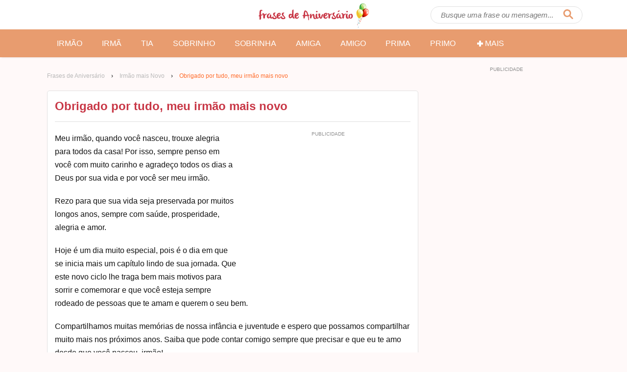

--- FILE ---
content_type: text/html; charset=UTF-8
request_url: https://www.frasesaniversarios.com.br/obrigado-por-tudo-meu-irmao-mais-novo/
body_size: 11173
content:
<!DOCTYPE html>
<html lang="pt-BR" class="no-js">
	<head>
		<meta charset="utf-8">
		
		<meta http-equiv="x-ua-compatible" content="ie=edge">
		<meta name="viewport" content="width=device-width,initial-scale=1">
		
		<meta name='robots' content='index, follow, max-image-preview:large, max-snippet:-1, max-video-preview:-1' />
<link rel="preload" href="https://www.frasesaniversarios.com.br/wp-content/themes/fa/assets/js/main.js?ver=1.0.1" as="script" />
<link rel="preload" href="https://www.frasesaniversarios.com.br/wp-content/themes/fa/img/fa-logo.png" as="image" />
<link rel="preconnect dns-prefetch" href="https://www.google-analytics.com/" crossorigin="anonymous" />
<link rel="preconnect dns-prefetch" href="https://www.googletagmanager.com/" crossorigin="anonymous" />

	<!-- This site is optimized with the Yoast SEO Premium plugin v21.9 (Yoast SEO v21.9.1) - https://yoast.com/wordpress/plugins/seo/ -->
	<title>Obrigado por tudo, meu irmão mais novo - Frases de Aniversário</title>
	<meta name="description" content="Mensagem de Aniversário: Meu irmão, quando você nasceu, trouxe alegria para todos da casa! Por isso, sempre penso em você com muito carinho e agradeço todos os dias a Deus por sua" />
	<link rel="canonical" href="https://www.frasesaniversarios.com.br/obrigado-por-tudo-meu-irmao-mais-novo/" />
	<meta property="og:locale" content="pt_BR" />
	<meta property="og:type" content="article" />
	<meta property="og:title" content="Obrigado por tudo, meu irmão mais novo" />
	<meta property="og:description" content="Mensagem de Aniversário: Meu irmão, quando você nasceu, trouxe alegria para todos da casa! Por isso, sempre penso em você com muito carinho e agradeço todos os dias a Deus por sua" />
	<meta property="og:url" content="https://www.frasesaniversarios.com.br/obrigado-por-tudo-meu-irmao-mais-novo/" />
	<meta property="og:site_name" content="Frases de Aniversário" />
	<meta property="article:published_time" content="2022-03-30T12:33:00+00:00" />
	<meta property="article:modified_time" content="2022-02-28T12:33:38+00:00" />
	<meta name="author" content="Caio Pereira" />
	<meta name="twitter:card" content="summary_large_image" />
	<meta name="twitter:label1" content="Escrito por" />
	<meta name="twitter:data1" content="Caio Pereira" />
	<meta name="twitter:label2" content="Est. tempo de leitura" />
	<meta name="twitter:data2" content="1 minuto" />
	<script type="application/ld+json" class="yoast-schema-graph">{"@context":"https://schema.org","@graph":[{"@type":"Article","@id":"https://www.frasesaniversarios.com.br/obrigado-por-tudo-meu-irmao-mais-novo/#article","isPartOf":{"@id":"https://www.frasesaniversarios.com.br/obrigado-por-tudo-meu-irmao-mais-novo/"},"author":{"name":"Caio Pereira","@id":"https://www.frasesaniversarios.com.br/#/schema/person/2502f5527e24b4adaa7a737469889137"},"headline":"Obrigado por tudo, meu irmão mais novo","datePublished":"2022-03-30T12:33:00+00:00","dateModified":"2022-02-28T12:33:38+00:00","mainEntityOfPage":{"@id":"https://www.frasesaniversarios.com.br/obrigado-por-tudo-meu-irmao-mais-novo/"},"wordCount":183,"commentCount":0,"publisher":{"@id":"https://www.frasesaniversarios.com.br/#organization"},"articleSection":["Frases de Aniversário para Irmão mais Novo","Mensagem de Aniversário para Irmão"],"inLanguage":"pt-BR","potentialAction":[{"@type":"CommentAction","name":"Comment","target":["https://www.frasesaniversarios.com.br/obrigado-por-tudo-meu-irmao-mais-novo/#respond"]}]},{"@type":"WebPage","@id":"https://www.frasesaniversarios.com.br/obrigado-por-tudo-meu-irmao-mais-novo/","url":"https://www.frasesaniversarios.com.br/obrigado-por-tudo-meu-irmao-mais-novo/","name":"Obrigado por tudo, meu irmão mais novo - Frases de Aniversário","isPartOf":{"@id":"https://www.frasesaniversarios.com.br/#website"},"datePublished":"2022-03-30T12:33:00+00:00","dateModified":"2022-02-28T12:33:38+00:00","description":"Mensagem de Aniversário: Meu irmão, quando você nasceu, trouxe alegria para todos da casa! Por isso, sempre penso em você com muito carinho e agradeço todos os dias a Deus por sua","breadcrumb":{"@id":"https://www.frasesaniversarios.com.br/obrigado-por-tudo-meu-irmao-mais-novo/#breadcrumb"},"inLanguage":"pt-BR","potentialAction":[{"@type":"ReadAction","target":["https://www.frasesaniversarios.com.br/obrigado-por-tudo-meu-irmao-mais-novo/"]}]},{"@type":"BreadcrumbList","@id":"https://www.frasesaniversarios.com.br/obrigado-por-tudo-meu-irmao-mais-novo/#breadcrumb","itemListElement":[{"@type":"ListItem","position":1,"name":"Frases de Aniversário","item":"https://www.frasesaniversarios.com.br/"},{"@type":"ListItem","position":2,"name":"Frases de Aniversário para Irmão mais Novo","item":"https://www.frasesaniversarios.com.br/irmao-mais-novo/"},{"@type":"ListItem","position":3,"name":"Obrigado por tudo, meu irmão mais novo"}]},{"@type":"WebSite","@id":"https://www.frasesaniversarios.com.br/#website","url":"https://www.frasesaniversarios.com.br/","name":"Frases de Aniversário","description":"Frases de Feliz Aniversário","publisher":{"@id":"https://www.frasesaniversarios.com.br/#organization"},"potentialAction":[{"@type":"SearchAction","target":{"@type":"EntryPoint","urlTemplate":"https://www.frasesaniversarios.com.br/?s={search_term_string}"},"query-input":"required name=search_term_string"}],"inLanguage":"pt-BR"},{"@type":"Organization","@id":"https://www.frasesaniversarios.com.br/#organization","name":"Frases de Aniversário","url":"https://www.frasesaniversarios.com.br/","logo":{"@type":"ImageObject","inLanguage":"pt-BR","@id":"https://www.frasesaniversarios.com.br/#/schema/logo/image/","url":"https://www.frasesaniversarios.com.br/wp-content/uploads/2016/09/frases-de-aniversario.jpg","contentUrl":"https://www.frasesaniversarios.com.br/wp-content/uploads/2016/09/frases-de-aniversario.jpg","width":1200,"height":630,"caption":"Frases de Aniversário"},"image":{"@id":"https://www.frasesaniversarios.com.br/#/schema/logo/image/"}},{"@type":"Person","@id":"https://www.frasesaniversarios.com.br/#/schema/person/2502f5527e24b4adaa7a737469889137","name":"Caio Pereira","image":{"@type":"ImageObject","inLanguage":"pt-BR","@id":"https://www.frasesaniversarios.com.br/#/schema/person/image/","url":"https://secure.gravatar.com/avatar/3a09c32ecc1a67cdb72a3a478101e4f7?s=96&d=mm&r=g","contentUrl":"https://secure.gravatar.com/avatar/3a09c32ecc1a67cdb72a3a478101e4f7?s=96&d=mm&r=g","caption":"Caio Pereira"}}]}</script>
	<!-- / Yoast SEO Premium plugin. -->


<link rel='dns-prefetch' href='//www.frasesaniversarios.com.br' />
<link rel="alternate" type="application/rss+xml" title="Feed de comentários para Frases de Aniversário &raquo; Obrigado por tudo, meu irmão mais novo" href="https://www.frasesaniversarios.com.br/obrigado-por-tudo-meu-irmao-mais-novo/feed/" />
<script type="text/javascript">
/* <![CDATA[ */
window._wpemojiSettings = {"baseUrl":"https:\/\/s.w.org\/images\/core\/emoji\/14.0.0\/72x72\/","ext":".png","svgUrl":"https:\/\/s.w.org\/images\/core\/emoji\/14.0.0\/svg\/","svgExt":".svg","source":{"concatemoji":"https:\/\/www.frasesaniversarios.com.br\/wp-includes\/js\/wp-emoji-release.min.js?ver=6.4.7"}};
/*! This file is auto-generated */
!function(i,n){var o,s,e;function c(e){try{var t={supportTests:e,timestamp:(new Date).valueOf()};sessionStorage.setItem(o,JSON.stringify(t))}catch(e){}}function p(e,t,n){e.clearRect(0,0,e.canvas.width,e.canvas.height),e.fillText(t,0,0);var t=new Uint32Array(e.getImageData(0,0,e.canvas.width,e.canvas.height).data),r=(e.clearRect(0,0,e.canvas.width,e.canvas.height),e.fillText(n,0,0),new Uint32Array(e.getImageData(0,0,e.canvas.width,e.canvas.height).data));return t.every(function(e,t){return e===r[t]})}function u(e,t,n){switch(t){case"flag":return n(e,"\ud83c\udff3\ufe0f\u200d\u26a7\ufe0f","\ud83c\udff3\ufe0f\u200b\u26a7\ufe0f")?!1:!n(e,"\ud83c\uddfa\ud83c\uddf3","\ud83c\uddfa\u200b\ud83c\uddf3")&&!n(e,"\ud83c\udff4\udb40\udc67\udb40\udc62\udb40\udc65\udb40\udc6e\udb40\udc67\udb40\udc7f","\ud83c\udff4\u200b\udb40\udc67\u200b\udb40\udc62\u200b\udb40\udc65\u200b\udb40\udc6e\u200b\udb40\udc67\u200b\udb40\udc7f");case"emoji":return!n(e,"\ud83e\udef1\ud83c\udffb\u200d\ud83e\udef2\ud83c\udfff","\ud83e\udef1\ud83c\udffb\u200b\ud83e\udef2\ud83c\udfff")}return!1}function f(e,t,n){var r="undefined"!=typeof WorkerGlobalScope&&self instanceof WorkerGlobalScope?new OffscreenCanvas(300,150):i.createElement("canvas"),a=r.getContext("2d",{willReadFrequently:!0}),o=(a.textBaseline="top",a.font="600 32px Arial",{});return e.forEach(function(e){o[e]=t(a,e,n)}),o}function t(e){var t=i.createElement("script");t.src=e,t.defer=!0,i.head.appendChild(t)}"undefined"!=typeof Promise&&(o="wpEmojiSettingsSupports",s=["flag","emoji"],n.supports={everything:!0,everythingExceptFlag:!0},e=new Promise(function(e){i.addEventListener("DOMContentLoaded",e,{once:!0})}),new Promise(function(t){var n=function(){try{var e=JSON.parse(sessionStorage.getItem(o));if("object"==typeof e&&"number"==typeof e.timestamp&&(new Date).valueOf()<e.timestamp+604800&&"object"==typeof e.supportTests)return e.supportTests}catch(e){}return null}();if(!n){if("undefined"!=typeof Worker&&"undefined"!=typeof OffscreenCanvas&&"undefined"!=typeof URL&&URL.createObjectURL&&"undefined"!=typeof Blob)try{var e="postMessage("+f.toString()+"("+[JSON.stringify(s),u.toString(),p.toString()].join(",")+"));",r=new Blob([e],{type:"text/javascript"}),a=new Worker(URL.createObjectURL(r),{name:"wpTestEmojiSupports"});return void(a.onmessage=function(e){c(n=e.data),a.terminate(),t(n)})}catch(e){}c(n=f(s,u,p))}t(n)}).then(function(e){for(var t in e)n.supports[t]=e[t],n.supports.everything=n.supports.everything&&n.supports[t],"flag"!==t&&(n.supports.everythingExceptFlag=n.supports.everythingExceptFlag&&n.supports[t]);n.supports.everythingExceptFlag=n.supports.everythingExceptFlag&&!n.supports.flag,n.DOMReady=!1,n.readyCallback=function(){n.DOMReady=!0}}).then(function(){return e}).then(function(){var e;n.supports.everything||(n.readyCallback(),(e=n.source||{}).concatemoji?t(e.concatemoji):e.wpemoji&&e.twemoji&&(t(e.twemoji),t(e.wpemoji)))}))}((window,document),window._wpemojiSettings);
/* ]]> */
</script>
<style id='wp-emoji-styles-inline-css' type='text/css'>

	img.wp-smiley, img.emoji {
		display: inline !important;
		border: none !important;
		box-shadow: none !important;
		height: 1em !important;
		width: 1em !important;
		margin: 0 0.07em !important;
		vertical-align: -0.1em !important;
		background: none !important;
		padding: 0 !important;
	}
</style>
<style id='classic-theme-styles-inline-css' type='text/css'>
/*! This file is auto-generated */
.wp-block-button__link{color:#fff;background-color:#32373c;border-radius:9999px;box-shadow:none;text-decoration:none;padding:calc(.667em + 2px) calc(1.333em + 2px);font-size:1.125em}.wp-block-file__button{background:#32373c;color:#fff;text-decoration:none}
</style>
<style id="critical-css">:root{--font-family:-apple-system,BlinkMacSystemFont,Segoe UI,Roboto,Noto Sans,Ubuntu,Droid Sans,Helvetica Neue,Helvetica,Arial,sans-serif;--main-color:#111111;--secondary-color:#e89c6f;--link-color:#c83746;--line-color:#e0e0e0;--font-size:16px;--line-height:1.7}html,body,form,h1,h2,h3,h4,h5,h6,figure,input,li,p,ul{margin:0;padding:0}*,:after,:before{box-sizing:border-box}html{-ms-text-size-adjust:100%;-webkit-text-size-adjust:100%;-webkit-tap-highlight-color:transparent;line-height:1.15}.no-js img[loading="lazy"]{display:none}body{font-family:var(--font-family);color:var(--main-color);font-size:var(--font-size);line-height:var(--line-height);overflow-x:hidden;-webkit-font-smoothing:subpixel-antialiased;background:#fff9f9}img{max-width:100%;height:auto}ul,li{list-style:none}.clear::after{content:"";display:block;height:0;clear:both;visibility:hidden}a,button,input[type="submit"]{cursor:pointer}a{color:var(--link-color)}a:hover{color:#ff6a28}a,a:visited{text-decoration:none}.sf{display:-webkit-box;display:-webkit-flex;display:-ms-flexbox;display:flex}.fw{-webkit-flex-wrap:wrap;-ms-flex-wrap:wrap;flex-wrap:wrap}.fc{-webkit-box-align:center;-webkit-align-items:center;-ms-flex-align:center;align-items:center}.jc{-webkit-box-pack:center;-webkit-justify-content:center;-ms-flex-pack:center;justify-content:center}.je{-webkit-box-pack:flex-end;-webkit-justify-content:flex-end;-ms-flex-pack:flex-end;justify-content:flex-end}.sb{-webkit-box-pack:justify;-webkit-justify-content:space-between;-ms-flex-pack:justify;justify-content:space-between}.container{max-width:1098px;width:100%;position:relative;margin:0 auto;padding:0 5px}.hidden{display:none}.icon{width:20px;height:20px;fill:#ffffff}.header{position:relative;background:#ffffff;box-shadow:0 4px 3px -3px rgba(0,0,0,0.08)}.menu__button,.menu__close{position:absolute;width:58px;height:100%;top:0;left:0;background:0;border:0}.header .icon-menu,.header .icon-close,.header .icon-search{fill:var(--secondary-color);width:25px;height:20px}.menu__close,.menu--open .menu__button{display:none}.menu--open .menu__close{display:initial}.menu{background:var(--secondary-color);width:100%;display:none;margin:0 auto;font-size:0}.menu--open .menu{display:block}.menu li{display:inline-flex;color:#ffffff;width:50%}.menu li:hover{color:var(--link-color)}.menu a{font-size:16px;padding:16px 25px;font-weight:400;color:#ffffff;text-transform:uppercase;transition:all 0.25s linear;-webkit-transition:all 0.25s linear}.menu a:hover{color:var(--link-color);background:#fff}.menu a:hover .icon{color:var(--link-color);fill:var(--link-color)}.header .icon-search{margin-right:0}.search__button,.search__close,.search__submit{position:absolute;width:58px;height:100%;top:0;right:0;background:0;border:0;padding:0;z-index:4}.search__close{width:50px}.search__form{display:none;background-color:#fff;width:80vw;width:calc(100% - 75px);position:absolute;right:15px;z-index:5;transition:all 0.3s ease-in-out}.search__form .icon{fill:var(--secondary-color)}.search--open .search__form{display:block}.search__input{width:100%;border-radius:25px;border:1px solid #e0e0e0;padding:8px 50px 8px 20px;font-size:15px;font-style:italic;background-color:#ffffff}.search__submit{display:none}.header__logo{max-width:200px;padding:5px 0}.header__logo img{position:relative;top:2px}.wrapper{margin-top:20px}.container p{padding-bottom:20px}.breadcrumb{margin:7.5px 0;font-size:12px;overflow-x:scroll;white-space:nowrap;-ms-overflow-style:none;scrollbar-width:none}.breadcrumb::-webkit-scrollbar{display:none}.breadcrumb a{color:#b8b8b8}.breadcrumb .current,.breadcrumb_last,.pagination a{color:#ff6a28}.breadcrumb span,.breadcrumb a{display:inline-block}.separator{padding:0 10px}.home.paged .archive__title{margin-bottom:20px}.archive__title{margin:10px 0 7.5px;font-size:22px;line-height:1.3;color:var(--link-color)}.archive__count{font-size:14px}.article{border:1px solid var(--line-color);background-color:#ffffff;padding:15px;border-radius:5px;margin-bottom:20px;position:relative;overflow:hidden;width:100%;-webkit-transition:300ms box-shadow ease;transition:300ms box-shadow ease}.article:hover{box-shadow:0 0 10px rgba(0,0,0,0.1)}.article__title,.page h1{padding:0 0 15px;font-weight:700;border-bottom:1px solid var(--line-color);font-size:19px;line-height:1.5;margin-bottom:20px}.article__chop .article__title{font-size:17px}.single .article__title{color:var(--link-color);font-size:24px;line-height:1.35}.article__title--page{font-size:28px;margin-top:30px;color:var(--link-color)}.article__image img{width:100%}.article__image img,.article__video{border-radius:3px;margin-bottom:20px;-webkit-box-shadow:0 1px 3px rgba(0,0,0,0.12),0 1px 2px rgba(0,0,0,0.24);box-shadow:0 1px 3px rgba(0,0,0,0.12),0 1px 2px rgba(0,0,0,0.24)}.article--chopped a:hover .article__title{text-decoration:underline}.article--chopped .article__text{color:var(--main-color);font-size:15px;text-decoration:none}.article--chopped a:hover .article__text{text-decoration:none}.article__chop{max-height:300px;overflow:hidden}.article--image .article__chop,.article--video .article__chop{max-height:250px}.article__more{border-top:0;font-size:16px;padding:100px 0 25px;display:block;width:100%;position:absolute;bottom:0;left:0;z-index:100;background:rgb(252,252,252);background:linear-gradient( 0deg,rgba(252,252,252,1) 0,rgba(252,252,252,0.9) 40%,rgba(252,252,252,0.7) 70%,rgba(252,252,252,0) 100% )}.more__button{text-align:center;display:block;background-color:#37c8b9;color:#144742;font-weight:600;line-height:1.2;border:3px solid #32bdae;box-shadow:0 3px 6px rgb(0 0 0 / 20%);max-width:265px;padding:11.5px 30px;border-radius:25px;margin:0 auto;text-transform:none;-webkit-transition:300ms all ease;transition:300ms all ease}.article--chopped a:hover .more__button{background-color:#5fd3c7}.adv-container{width:100%;text-align:center}.adsbygoogle{display:block}.adv-container:before,.adv-container::before{content:"PUBLICIDADE";display:block;line-height:1;margin-bottom:9px;font-size:10px;color:#8d8d8d;text-align:center}.adv-container{display:block;width:100%;max-width:100%;margin-bottom:30px;min-height:300px}.single .adv-container--top.adv-container--mobile{min-height:initial;height:150px}.adv-container--desktop{display:none;height:300px}.adv-container--plex.adv-container--desktop{height:initial}.adv-container--sidebar.adv-container--desktop{height:300px}.adv-container--tall.adv-container--desktop{height:600px}.adv-container--right{width:336px;height:295px;float:right;position:relative;margin:0 0 20px 20px}.adv-container--top{background:#f8f8f8;text-align:center;padding:15px 0}@media (min-width:769px){.f{display:-webkit-box;display:-webkit-flex;display:-ms-flexbox;display:flex}.header .header__menu{opacity:0}.header__logo{max-width:250px}.search__form{display:block;width:310px;right:0}.search__button{padding:0 10px}.search__close{display:none}.search__submit{display:initial}.menu{display:block}.menu li{width:inherit}.menu a{padding:15px 20px}.main{max-width:714px;padding-right:30px}.sidebar{width:300px}.single .breadcrumb{margin-bottom:20px}.article{margin-bottom:30px}.article--image .article__chop,.article--video .article__chop{max-height:425px}.home .article__title{font-size:19px}.archive__title{margin-top:20px;font-size:29px}.article--chopped .article__text{padding-right:150px}.adv-container--mobile{display:none}.adv-container--desktop{display:block}.single .adv-container--top.adv-container--mobile{height:300px}}@media (min-width:1103px){.main{max-width:788px}}</style>
<link rel='stylesheet' id='main-css' href='https://www.frasesaniversarios.com.br/wp-content/themes/fa/assets/css/main.css?ver=1.0.7' type='text/css' media='print' onload='this.media="all"' />
<noscript><link rel='stylesheet' id='main-noscript-css' href='https://www.frasesaniversarios.com.br/wp-content/themes/fa/assets/css/main.css?ver=1.0.7' type='text/css' media='all' /></noscript>
<link rel="https://api.w.org/" href="https://www.frasesaniversarios.com.br/wp-json/" /><link rel="alternate" type="application/json" href="https://www.frasesaniversarios.com.br/wp-json/wp/v2/posts/3959" /><link rel="EditURI" type="application/rsd+xml" title="RSD" href="https://www.frasesaniversarios.com.br/xmlrpc.php?rsd" />
<meta name="generator" content="WordPress 6.4.7" />
<link rel='shortlink' href='https://www.frasesaniversarios.com.br/?p=3959' />
<link rel="alternate" type="application/json+oembed" href="https://www.frasesaniversarios.com.br/wp-json/oembed/1.0/embed?url=https%3A%2F%2Fwww.frasesaniversarios.com.br%2Fobrigado-por-tudo-meu-irmao-mais-novo%2F" />
<link rel="alternate" type="text/xml+oembed" href="https://www.frasesaniversarios.com.br/wp-json/oembed/1.0/embed?url=https%3A%2F%2Fwww.frasesaniversarios.com.br%2Fobrigado-por-tudo-meu-irmao-mais-novo%2F&#038;format=xml" />
<script async src="https://pagead2.googlesyndication.com/pagead/js/adsbygoogle.js?client=ca-pub-5222497117734132" crossorigin="anonymous"></script>		
		<link rel="shortcut icon" href="https://www.frasesaniversarios.com.br/fa.ico">
		
		<script>window.dataLayer = window.dataLayer || []; window.dataLayer.push({"pageType":"single"}); window.dataLayer.push({"event":"categoryTracker","postCategory":"Irmão mais Novo"}); window.dataLayer.push({"event":"categoryTracker","postCategory":"Irmão"});</script>		
		<script>(function(w,d,s,l,i){w[l]=w[l]||[];w[l].push({'gtm.start':new Date().getTime(),event:'gtm.js'});var f=d.getElementsByTagName(s)[0],j=d.createElement(s),dl=l!='dataLayer'?'&l='+l:'';j.async=true;j.src='https://www.googletagmanager.com/gtm.js?id='+i+dl;f.parentNode.insertBefore(j,f);})(window,document,'script','dataLayer','GTM-PTDG8CX');</script>

	</head>
	
	<body class="post-template-default single single-post postid-3959 single-format-standard">
		
		<noscript><iframe src="https://www.googletagmanager.com/ns.html?id=GTM-PTDG8CX" height="0" width="0" style="display:none;visibility:hidden"></iframe></noscript>

		<svg class="hidden">
    <defs>
        <symbol id="imenu" viewBox="0 0 366 301">
            <path d="M339.8 0H26.2C11.7 0 0 11.7 0 26.2v12.7C0 53.3 11.7 65 26.2 65h313.7c14.5 0 26.2-11.7 26.2-26.2V26.2C366 11.7 354.3 0 339.8 0zM339.9 118H26.1C11.7 118 0 129.7 0 144.1v12.7C0 171.3 11.7 183 26.1 183h313.7c14.4 0 26.1-11.7 26.1-26.1v-12.7c.1-14.5-11.6-26.2-26-26.2zM339.8 236H26.2C11.7 236 0 247.7 0 262.2v12.6C0 289.3 11.7 301 26.2 301h313.6c14.5 0 26.2-11.7 26.2-26.2v-12.6c0-14.5-11.7-26.2-26.2-26.2z"/>
        </symbol>

        <symbol id="iclose" viewBox="0 0 308.3 308.3">
            <path d="M300.7 254.4L200.4 154.2 300.7 53.9c10.2-10.2 10.2-26.8 0-37l-9.2-9.2c-10.2-10.2-26.8-10.2-37 0L154.2 107.9 53.9 7.6C43.7-2.5 27-2.5 16.9 7.6l-9.2 9.2c-10.2 10.2-10.2 26.8 0 37L108 154.1 7.6 254.4c-10.2 10.2-10.2 26.8 0 37l9.2 9.2c10.2 10.2 26.8 10.2 37 0l100.3-100.3 100.3 100.3c10.2 10.2 26.8 10.2 37 0l9.2-9.2c10.3-10.1 10.3-26.8.1-37z"/>
        </symbol>

        <symbol id="iclose2" viewBox="0 0 24 24">
            <path d="M12 0a12 12 0 1 1 0 24 12 12 0 0 1 0-24Zm0 10.545L9.213 7.757a1.03 1.03 0 0 0-1.456 1.456L10.545 12l-2.788 2.787a1.03 1.03 0 0 0 1.456 1.456L12 13.455l2.787 2.788a1.03 1.03 0 0 0 1.456-1.456L13.455 12l2.788-2.787a1.03 1.03 0 0 0-1.456-1.456L12 10.545Z" />
        </symbol>

        <symbol id="isearch" viewBox="0 0 17 17">
            <path d="M16.6 14.9l-4.3-4.3c.8-1.1 1.2-2.4 1.2-3.8 0-.9-.2-1.8-.5-2.6-.4-.8-.8-1.6-1.4-2.2C11 1.4 10.3.9 9.4.6 8.5.2 7.7 0 6.8 0c-1 0-1.8.2-2.7.5C3.3.9 2.6 1.4 2 2 1.4 2.6.9 3.3.5 4.1S0 5.8 0 6.8c0 .9.2 1.8.5 2.6.4.8.8 1.6 1.4 2.2.6.6 1.3 1.1 2.2 1.4.8.4 1.7.5 2.6.5 1.4 0 2.7-.4 3.8-1.2l4.3 4.3c.2.2.5.4.9.4.3 0 .6-.1.9-.4.2-.2.4-.5.4-.9 0-.3-.1-.6-.4-.8zM9.8 9.8c-.8.8-1.9 1.3-3 1.3-1.2 0-2.2-.4-3-1.3-.8-.8-1.3-1.9-1.3-3 0-1.2.4-2.2 1.3-3 .8-.8 1.9-1.3 3-1.3 1.2 0 2.2.4 3 1.3.8.8 1.3 1.9 1.3 3-.1 1.1-.5 2.1-1.3 3z"/>
        </symbol>

        <symbol id="iplus" viewBox="0 0 5 5">
            <path d="M2 1h1v1h1v1H3v1H2V3H1V2h1z"/>
        </symbol>

        <symbol id="ifacebook" viewBox="0 0 24 24">
            <path d="M18.77 7.46H14.5v-1.9c0-.9.6-1.1 1-1.1h3V.5h-4.33C10.24.5 9.5 3.44 9.5 5.32v2.15h-3v4h3v12h5v-12h3.85l.42-4z"></path>
        </symbol>

        <symbol id="ipinterest" viewBox="0 0 24 24">
            <path d="M12.14.5C5.86.5 2.7 5 2.7 8.75c0 2.27.86 4.3 2.7 5.05.3.12.57 0 .66-.33l.27-1.06c.1-.32.06-.44-.2-.73-.52-.62-.86-1.44-.86-2.6 0-3.33 2.5-6.32 6.5-6.32 3.55 0 5.5 2.17 5.5 5.07 0 3.8-1.7 7.02-4.2 7.02-1.37 0-2.4-1.14-2.07-2.54.4-1.68 1.16-3.48 1.16-4.7 0-1.07-.58-1.98-1.78-1.98-1.4 0-2.55 1.47-2.55 3.42 0 1.25.43 2.1.43 2.1l-1.7 7.2c-.5 2.13-.08 4.75-.04 5 .02.17.22.2.3.1.14-.18 1.82-2.26 2.4-4.33.16-.58.93-3.63.93-3.63.45.88 1.8 1.65 3.22 1.65 4.25 0 7.13-3.87 7.13-9.05C20.5 4.15 17.18.5 12.14.5z"></path>
        </symbol>

        <symbol id="iwhatsapp" viewBox="0 0 24 24">
            <path d="M20.1 3.9C17.9 1.7 15 .5 12 .5 5.8.5.7 5.6.7 11.9c0 2 .5 3.9 1.5 5.6L.6 23.4l6-1.6c1.6.9 3.5 1.3 5.4 1.3 6.3 0 11.4-5.1 11.4-11.4-.1-2.8-1.2-5.7-3.3-7.8zM12 21.4c-1.7 0-3.3-.5-4.8-1.3l-.4-.2-3.5 1 1-3.4L4 17c-1-1.5-1.4-3.2-1.4-5.1 0-5.2 4.2-9.4 9.4-9.4 2.5 0 4.9 1 6.7 2.8 1.8 1.8 2.8 4.2 2.8 6.7-.1 5.2-4.3 9.4-9.5 9.4zm5.1-7.1c-.3-.1-1.7-.9-1.9-1-.3-.1-.5-.1-.7.1-.2.3-.8 1-.9 1.1-.2.2-.3.2-.6.1s-1.2-.5-2.3-1.4c-.9-.8-1.4-1.7-1.6-2-.2-.3 0-.5.1-.6s.3-.3.4-.5c.2-.1.3-.3.4-.5.1-.2 0-.4 0-.5C10 9 9.3 7.6 9 7c-.1-.4-.4-.3-.5-.3h-.6s-.4.1-.7.3c-.3.3-1 1-1 2.4s1 2.8 1.1 3c.1.2 2 3.1 4.9 4.3.7.3 1.2.5 1.6.6.7.2 1.3.2 1.8.1.6-.1 1.7-.7 1.9-1.3.2-.7.2-1.2.2-1.3-.1-.3-.3-.4-.6-.5z"></path>
        </symbol>

        <symbol id="itwitter" viewBox="0 0 24 24">
            <path d="M23.44 4.83c-.8.37-1.5.38-2.22.02.93-.56.98-.96 1.32-2.02-.88.52-1.86.9-2.9 1.1-.82-.88-2-1.43-3.3-1.43-2.5 0-4.55 2.04-4.55 4.54 0 .36.03.7.1 1.04-3.77-.2-7.12-2-9.36-4.75-.4.67-.6 1.45-.6 2.3 0 1.56.8 2.95 2 3.77-.74-.03-1.44-.23-2.05-.57v.06c0 2.2 1.56 4.03 3.64 4.44-.67.2-1.37.2-2.06.08.58 1.8 2.26 3.12 4.25 3.16C5.78 18.1 3.37 18.74 1 18.46c2 1.3 4.4 2.04 6.97 2.04 8.35 0 12.92-6.92 12.92-12.93 0-.2 0-.4-.02-.6.9-.63 1.96-1.22 2.56-2.14z" />
        </symbol>

    </defs>
</svg>
		<header id="js-header" class="header">
			<div class="container sf fc sb">
				<div class="f1 header__menu">
					<button type="button" id="js-menu__button" class="menu__button" aria-label="Abrir o menu">
						<svg class="icon icon-menu"><use xmlns="http://www.w3.org/2000/svg" xmlns:xlink="http://www.w3.org/1999/xlink" xlink:href="#imenu"></use></svg>					</button>

					<button type="button" id="js-menu__close" class="menu__close" aria-label="Fechar o menu">
						<svg class="icon icon-close"><use xmlns="http://www.w3.org/2000/svg" xmlns:xlink="http://www.w3.org/1999/xlink" xlink:href="#iclose"></use></svg>					</button>
				</div>

				<div class="header__logo">
					<a href="https://www.frasesaniversarios.com.br" class="sf">
						<img src="https://www.frasesaniversarios.com.br/wp-content/themes/fa/img/fa-logo.png" alt="Frases de Aniversário" width="225" height="50" fetchpriority="high" />
					</a>
				</div>

				<div class="f1 header__search sf fc">
	<button type="button" id="js-search__button" class="search__button" aria-label="Abrir campo de pesquisa">
		<svg class="icon icon-search"><use xmlns="http://www.w3.org/2000/svg" xmlns:xlink="http://www.w3.org/1999/xlink" xlink:href="#isearch"></use></svg>	</button>
	
	<form id="form" class="search__form" method="get" action="https://www.frasesaniversarios.com.br/">
		<input id="js-search__input" type="text" name="s" class="search__input" placeholder="Busque uma frase ou mensagem...">
		
		<button type="submit" class="search__submit" aria-label="Pesquisar">
			<svg class="icon"><use xmlns="http://www.w3.org/2000/svg" xmlns:xlink="http://www.w3.org/1999/xlink" xlink:href="#isearch"></use></svg>		</button>

		<button type="button" id="js-search__close" class="sf fc jc search__close" aria-label="Fechar campo de pesquisa">
			<svg class="icon"><use xmlns="http://www.w3.org/2000/svg" xmlns:xlink="http://www.w3.org/1999/xlink" xlink:href="#iclose2"></use></svg>		</button>
	</form>
</div>			</div>

			<nav id="js-menu" class="menu">
				<div class="container">
					<ul class="f fc">
						<li><a href="https://www.frasesaniversarios.com.br/irmao/" title="Aniversário para Irmão">Irmão</a></li>
						<li><a href="https://www.frasesaniversarios.com.br/irma/" title="Aniversário para Irmã">Irmã</a></li>
						<li><a href="https://www.frasesaniversarios.com.br/tia/" title="Aniversário para Tia">Tia</a></li>
						<li><a href="https://www.frasesaniversarios.com.br/sobrinho/" title="Aniversário para Sobrinho">Sobrinho</a></li>
						<li><a href="https://www.frasesaniversarios.com.br/sobrinha/" title="Aniversário para Sobrinha">Sobrinha</a></li>		
						<li><a href="https://www.frasesaniversarios.com.br/amiga/" title="Aniversário para Amiga">Amiga</a></li>
						<li><a href="https://www.frasesaniversarios.com.br/amigo/" title="Aniversário para Amigo">Amigo</a></li>
						<li><a href="https://www.frasesaniversarios.com.br/prima/" title="Aniversário para Prima">Prima</a></li>
						<li><a href="https://www.frasesaniversarios.com.br/primo/" title="Aniversário para Primo">Primo</a></li>
						<li>
							<a href="https://www.frasesaniversarios.com.br/categorias/" title="Ver todas as categorias" class="sf fc">
								<svg class="icon"><use xmlns="http://www.w3.org/2000/svg" xmlns:xlink="http://www.w3.org/1999/xlink" xlink:href="#iplus"></use></svg>								<span>Mais</span>
							</a>
						</li>
					</ul>
				</div>
			</nav>
			
		</header>


<div class="wrapper">

	<div class="f container">
		
		<main class="main">
			
			<div class="breadcrumb">			
				<span><span><a href="https://www.frasesaniversarios.com.br/">Frases de Aniversário</a></span> <span class="separator"> › </span> <span><a href="https://www.frasesaniversarios.com.br/irmao-mais-novo/">Irmão mais Novo</a></span> <span class="separator"> › </span> <span class="breadcrumb_last" aria-current="page">Obrigado por tudo, meu irmão mais novo</span></span>			</div>
			
			
<article class="article">
	
	<h1 class="article__title">
		Obrigado por tudo, meu irmão mais novo	</h1>
	
		
	<aside class="adv-container adv-container--right adv-container--desktop" itemscope itemtype="https://schema.org/WPAdBlock"><ins class="adsbygoogle" data-ad-client="ca-pub-5222497117734132" data-ad-slot="5711147908" data-ad-format="auto" data-full-width-responsive="true"></ins><script>(adsbygoogle = window.adsbygoogle || []).push({});</script></aside><div class="article__text">
<p>Meu irmão, quando você nasceu, trouxe alegria para todos da casa! Por isso, sempre penso em você com muito carinho e agradeço todos os dias a Deus por sua vida e por você ser meu irmão.</p>



<p>Rezo para que sua vida seja preservada por muitos longos anos, sempre com saúde, prosperidade, alegria e amor.</p>



<p>Hoje é um dia muito especial, pois é o dia em que se inicia mais um capítulo lindo de sua jornada. Que este novo ciclo lhe traga bem mais motivos para sorrir e comemorar e que você esteja sempre rodeado de pessoas que te amam e querem o seu bem.</p>



<p>Compartilhamos muitas memórias de nossa infância e juventude e espero que possamos compartilhar muito mais nos próximos anos. Saiba que pode contar comigo sempre que precisar e que eu te amo desde que você nasceu, irmão!</p>



<p>Obrigado por todo carinho e amor que dispensou a mim durante todos esses anos. Tenha um feliz aniversário e as maiores felicidades que alguém possa ter!</p>
</div>
	<div class="social" data-title="Obrigado por tudo, meu irmão mais novo" data-url="https://www.frasesaniversarios.com.br/obrigado-por-tudo-meu-irmao-mais-novo/" data-text="Meu irmão, quando você nasceu, trouxe alegria para todos da casa! Por isso, sempre penso em você com muito carinho..." data-image="">				
	<button class="sharer sharer--facebook" data-sharer="facebook"  aria-label="Enviar pelo Facebook">
		<svg class="icon"><use xmlns="http://www.w3.org/2000/svg" xmlns:xlink="http://www.w3.org/1999/xlink" xlink:href="#ifacebook"></use></svg>	</button>
	
	
	<button class="sharer sharer--whatsapp" data-sharer="whatsapp" aria-label="Enviar pelo WhatsApp">
		<svg class="icon"><use xmlns="http://www.w3.org/2000/svg" xmlns:xlink="http://www.w3.org/1999/xlink" xlink:href="#iwhatsapp"></use></svg>	</button>

	<button class="sharer sharer--twitter" data-sharer="twitter" aria-label="Enviar pelo Twitter">
		<svg class="icon"><use xmlns="http://www.w3.org/2000/svg" xmlns:xlink="http://www.w3.org/1999/xlink" xlink:href="#itwitter"></use></svg>	</button>
</div></article>

<aside class="adv-container adv-container--content adv-container--mobile" itemscope itemtype="https://schema.org/WPAdBlock"><ins class="adsbygoogle" data-ad-client="ca-pub-5222497117734132" data-ad-slot="2753526667" data-ad-format="auto" data-full-width-responsive="true"></ins><script>(adsbygoogle = window.adsbygoogle || []).push({});</script></aside><aside class="adv-container adv-container--content adv-container--desktop" itemscope itemtype="https://schema.org/WPAdBlock"><ins class="adsbygoogle" data-ad-client="ca-pub-5222497117734132" data-ad-slot="1963474581" data-ad-format="auto" data-full-width-responsive="true"></ins><script>(adsbygoogle = window.adsbygoogle || []).push({});</script></aside><div class="related">

	<h3 class="related__title">
		Frases de Aniversário para Irmão mais Novo relacionadas	</h3>

	<div class="masonry">
								<article class="article">
							<a href="https://www.frasesaniversarios.com.br/mensagem-de-aniversario-para-o-irmao-chato/" title="Mensagem de aniversário para o irmão chato">
								<h3 class="article-related__title">Mensagem de aniversário para o irmão chato</h3>
								<div class="article-related__text">
									<p>Parabéns para o meu irmão! Hoje ele está completando mais um ano de vida, e eu gostaria de lhe desejar&#8230;</p>
								</div>
							</a>
						</article>
										<article class="article">
							<a href="https://www.frasesaniversarios.com.br/feliz-aniversario-meu-irmao-chato/" title="Feliz aniversário, meu irmão chato">
								<h3 class="article-related__title">Feliz aniversário, meu irmão chato</h3>
								<div class="article-related__text">
									<p>Feliz aniversário para você, irmão! É muito bom poder celebrar mais um ano ao seu lado. Espero que nunca lhe&#8230;</p>
								</div>
							</a>
						</article>
										<article class="article">
							<a href="https://www.frasesaniversarios.com.br/mensagem-de-parabens-para-o-meu-irmao-chato/" title="Mensagem de parabéns para o meu irmão chato">
								<h3 class="article-related__title">Mensagem de parabéns para o meu irmão chato</h3>
								<div class="article-related__text">
									<p>Meu irmão é um cara muito chato, nós nos desentendemos e temos brigas bobas, assim como todos os irmãos. Ele&#8230;</p>
								</div>
							</a>
						</article>
										<article class="article">
							<a href="https://www.frasesaniversarios.com.br/parabens-para-o-meu-irmao-chato/" title="Parabéns para o meu irmão chato">
								<h3 class="article-related__title">Parabéns para o meu irmão chato</h3>
								<div class="article-related__text">
									<p>Todos os irmãos têm brigas e desentendimentos às vezes. E é claro que meu irmão e eu não somos diferentes&#8230;.</p>
								</div>
							</a>
						</article>
					</div>
</div>
<aside class="adv-container adv-container--plex adv-container--mobile" itemscope itemtype="https://schema.org/WPAdBlock"><ins class="adsbygoogle" data-ad-format="autorelaxed" data-ad-client="ca-pub-5222497117734132" data-ad-slot="2028436651"></ins><script>(adsbygoogle = window.adsbygoogle || []).push({});</script></aside><aside class="adv-container adv-container--plex adv-container--desktop" itemscope itemtype="https://schema.org/WPAdBlock"><ins class="adsbygoogle" data-ad-format="autorelaxed" data-ad-client="ca-pub-5222497117734132" data-ad-slot="1459792144"></ins><script>(adsbygoogle = window.adsbygoogle || []).push({});</script></aside>
			<div class="social">
				Veja também: <a href="/irmao-mais-novo/">Todas as Frases de Aniversário para Irmão mais Novo</a></div>
		</main>

		<aside class="sidebar">
	
			<div class="widget">
			<aside class="adv-container adv-container--sidebar adv-container--desktop" itemscope itemtype="https://schema.org/WPAdBlock"><ins class="adsbygoogle" data-ad-client="ca-pub-5222497117734132" data-ad-slot="3299433523" data-ad-format="auto" data-full-width-responsive="true"></ins><script>(adsbygoogle = window.adsbygoogle || []).push({});</script></aside>		</div>
	
			
	<div class="widget">
		<h4 class="widget__title">Frases de Aniversário</h4>
		
		<div class="widget__body">
			<nav class="widget__nav">
				<ul class="widget__list">
					<li class="widget__item"><a title="Mensagens de aniversário" href="https://www.frasesaniversarios.com.br/mensagens/">Mensagens de aniversário</a></li>
					<li class="widget__item"><a title="Frases de aniversário atrasado" href="https://www.frasesaniversarios.com.br/atrasado/">Aniversário Atrasado</a></li>
					<li class="widget__item"><a title="Frases de aniversário de 15 anos" href="https://www.frasesaniversarios.com.br/15-anos/">Aniversário de 15 anos</a></li>
					<li class="widget__item"><a title="Frases de aniversário de casamento" href="https://www.frasesaniversarios.com.br/casamento/">Aniversário de Casamento</a></li>
					<li class="widget__item"><a title="Frases de aniversário de namoro" href="https://www.frasesaniversarios.com.br/namoro/">Aniversário de Namoro</a></li>
					<li class="widget__item"><a title="Frases de aniversário para amigas" href="https://www.frasesaniversarios.com.br/amiga/">Aniversário para Amigas</a></li>
					<li class="widget__item"><a title="Frases de aniversário para amigos" href="https://www.frasesaniversarios.com.br/amigo/">Aniversário para Amigos</a></li>
					<li class="widget__item"><a title="Frases de aniversário para avôs" href="https://www.frasesaniversarios.com.br/avo/">Aniversário para Avôs</a></li>
					<li class="widget__item"><a title="Frases de aniversário para avós" href="https://www.frasesaniversarios.com.br/avo-1/">Aniversário para Avós</a></li>
					<li class="widget__item"><a title="Frases de aniversário para cunhadas" href="https://www.frasesaniversarios.com.br/cunhada/">Aniversário para Cunhadas</a></li>
					<li class="widget__item"><a title="Frases de aniversário para evangélicos" href="https://www.frasesaniversarios.com.br/evangelicos/">Aniversário para Evangélicos</a></li>
					<li class="widget__item"><a title="Frases de aniversário para facebook" href="https://www.frasesaniversarios.com.br/facebook/">Aniversário para Facebook</a></li>
					<li class="widget__item"><a title="Frases de aniversário para filhas" href="https://www.frasesaniversarios.com.br/filha/">Aniversário para Filhas</a></li>
					<li class="widget__item"><a title="Frases de aniversário para filhos" href="https://www.frasesaniversarios.com.br/filho/">Aniversário para Filhos</a></li>
					<li class="widget__item"><a title="Frases de aniversário para genro" href="https://www.frasesaniversarios.com.br/genro/">Aniversário para Genro</a></li>
					<li class="widget__item"><a title="Frases de aniversário para irmãos" href="https://www.frasesaniversarios.com.br/irmao/">Aniversário para Irmãos</a></li>
					<li class="widget__item"><a title="Frases de aniversário para irmãs" href="https://www.frasesaniversarios.com.br/irma/">Aniversário para Irmãs</a></li>
					<li class="widget__item"><a title="Frases de aniversário para mãe" href="https://www.frasesaniversarios.com.br/mae/">Aniversário para Mãe</a></li>
					<li class="widget__item"><a title="Frases de aniversário para marido" href="https://www.frasesaniversarios.com.br/marido/">Aniversário para Marido</a></li>
					<li class="widget__item"><a title="Frases de aniversário para namorada" href="https://www.frasesaniversarios.com.br/namorada/">Aniversário para Namorada</a></li>
					<li class="widget__item"><a title="Frases de aniversário para namorado" href="https://www.frasesaniversarios.com.br/namorado/">Aniversário para Namorado</a></li>
					<li class="widget__item"><a title="Frases de aniversário para neta" href="https://www.frasesaniversarios.com.br/neta/">Aniversário para Neta</a></li>
					<li class="widget__item"><a title="Frases de aniversário para neto" href="https://www.frasesaniversarios.com.br/neto/">Aniversário para Neto</a></li>
					<li class="widget__item"><a title="Frases de aniversário para nora" href="https://www.frasesaniversarios.com.br/nora/">Aniversário para Nora</a></li>
					<li class="widget__item"><a title="Frases de aniversário para pai" href="https://www.frasesaniversarios.com.br/pai/">Aniversário para Pai</a></li>
					<li class="widget__item"><a title="Frases de aniversário para primas" href="https://www.frasesaniversarios.com.br/prima/">Aniversário para Primas</a></li>
					<li class="widget__item"><a title="Frases de aniversário para primos" href="https://www.frasesaniversarios.com.br/primo/">Aniversário para Primos</a></li>
					<li class="widget__item"><a title="Frases de aniversário para sobrinhas" href="https://www.frasesaniversarios.com.br/sobrinha/">Aniversário para Sobrinhas</a></li>
					<li class="widget__item"><a title="Frases de aniversário para sobrinhos" href="https://www.frasesaniversarios.com.br/sobrinho/">Aniversário para Sobrinhos</a></li>
					<li class="widget__item"><a title="Frases de aniversário para sogra" href="https://www.frasesaniversarios.com.br/sogra/">Aniversário para Sogra</a></li>
					<li class="widget__item"><a title="Frases de aniversário para sogro" href="https://www.frasesaniversarios.com.br/sogro/">Aniversário para Sogro</a></li>
					<li class="widget__item"><a title="Frases de aniversário para tia" href="https://www.frasesaniversarios.com.br/tia/">Aniversário para Tia</a></li>
					<li class="widget__item"><a title="Frases de aniversário para tio" href="https://www.frasesaniversarios.com.br/tio/">Aniversário para Tio</a></li>
					<li class="widget__item sidebar-cat"><a title="Ver todas as categorias" href="https://www.frasesaniversarios.com.br/categorias/">Todas as Categorias</a></li>										
				</ul>
			</nav>
		</div>
	</div>

			<div class="widget widget--sticky">
			<aside class="adv-container adv-container--sidebar adv-container--desktop" itemscope itemtype="https://schema.org/WPAdBlock"><ins class="adsbygoogle" data-ad-client="ca-pub-5222497117734132" data-ad-slot="8581418470" data-ad-format="auto" data-full-width-responsive="true"></ins><script>(adsbygoogle = window.adsbygoogle || []).push({});</script></aside>		</div>
	</aside>
	</div>

</div>


<footer class="footer">
	<div class="container">

		<div class="footer__copy">Frases de Aniversário - Mensagens e textos para desejar Feliz Aniversário - 2012-2026</div>
		
		<div class="footer__links">
			<a href="https://www.frasesaniversarios.com.br/contato/">Contato</a>
			<a href="https://www.frasesaniversarios.com.br/politica-de-privacidade/">Política de Privacidade</a>
			<a href="https://www.frasesaniversarios.com.br/sobre/">Sobre</a>
			<span>-</span>
			<a href="https://www.youtube.com/channel/UCP5A8T_ztnBICMeruv4FOBg">Siga nosso canal no YouTube</a>
			<a href="https://www.facebook.com/FrasesAniversario">Siga nossa página no Facebook</a>
		</div>
	</div>
</footer>

<script type="text/javascript" id="main-js-extra">
/* <![CDATA[ */
var main_obj = {"siteurl":"https:\/\/www.frasesaniversarios.com.br","ajaxurl":"https:\/\/www.frasesaniversarios.com.br\/wp-admin\/admin-ajax.php","resturl":"https:\/\/www.frasesaniversarios.com.br\/wp-json\/","apiurl":"https:\/\/www.frasesaniversarios.com.br\/api\/","nonce":"25ec2ad9cf"};
/* ]]> */
</script>
<script type="text/javascript" src="https://www.frasesaniversarios.com.br/wp-content/themes/fa/assets/js/main.js?ver=1.0.1" id="main-js"></script>

<script defer src="https://static.cloudflareinsights.com/beacon.min.js/vcd15cbe7772f49c399c6a5babf22c1241717689176015" integrity="sha512-ZpsOmlRQV6y907TI0dKBHq9Md29nnaEIPlkf84rnaERnq6zvWvPUqr2ft8M1aS28oN72PdrCzSjY4U6VaAw1EQ==" data-cf-beacon='{"version":"2024.11.0","token":"5329565fdad749639e012b180f320328","r":1,"server_timing":{"name":{"cfCacheStatus":true,"cfEdge":true,"cfExtPri":true,"cfL4":true,"cfOrigin":true,"cfSpeedBrain":true},"location_startswith":null}}' crossorigin="anonymous"></script>
</body>
</html>
<!--
Performance optimized by Redis Object Cache. Learn more: https://wprediscache.com

Recuperados 674 objetos (238 KB) do Redis usando PhpRedis (v5.3.5).
-->


--- FILE ---
content_type: text/html; charset=utf-8
request_url: https://www.google.com/recaptcha/api2/aframe
body_size: 267
content:
<!DOCTYPE HTML><html><head><meta http-equiv="content-type" content="text/html; charset=UTF-8"></head><body><script nonce="OBY8bPa723ij0GWQWsKbbA">/** Anti-fraud and anti-abuse applications only. See google.com/recaptcha */ try{var clients={'sodar':'https://pagead2.googlesyndication.com/pagead/sodar?'};window.addEventListener("message",function(a){try{if(a.source===window.parent){var b=JSON.parse(a.data);var c=clients[b['id']];if(c){var d=document.createElement('img');d.src=c+b['params']+'&rc='+(localStorage.getItem("rc::a")?sessionStorage.getItem("rc::b"):"");window.document.body.appendChild(d);sessionStorage.setItem("rc::e",parseInt(sessionStorage.getItem("rc::e")||0)+1);localStorage.setItem("rc::h",'1769258427029');}}}catch(b){}});window.parent.postMessage("_grecaptcha_ready", "*");}catch(b){}</script></body></html>

--- FILE ---
content_type: application/javascript; charset=utf-8
request_url: https://fundingchoicesmessages.google.com/f/AGSKWxW1BxsMbR9M28PAoDxLQKWmsT-WmhtxwYbBE0AePo1Z8A1PUBlOPr-N58vZcvS64vqoo9M2z4SjHn3yWoH2clJXFGCawYbWI8ssvp5E93xudo8Wo-0oKpdud_JGzxUg9XRFuI5Kc83afNGhX6pzzOsfCd6js7ZpwhCy2OfDD83ZLE8Z6zCBMLNAwk_P/_/getadverts?/ad_home./seo-ads./dig_ad./ads-arc.
body_size: -1288
content:
window['ea815291-af20-4b70-aee9-35b3e51e36eb'] = true;